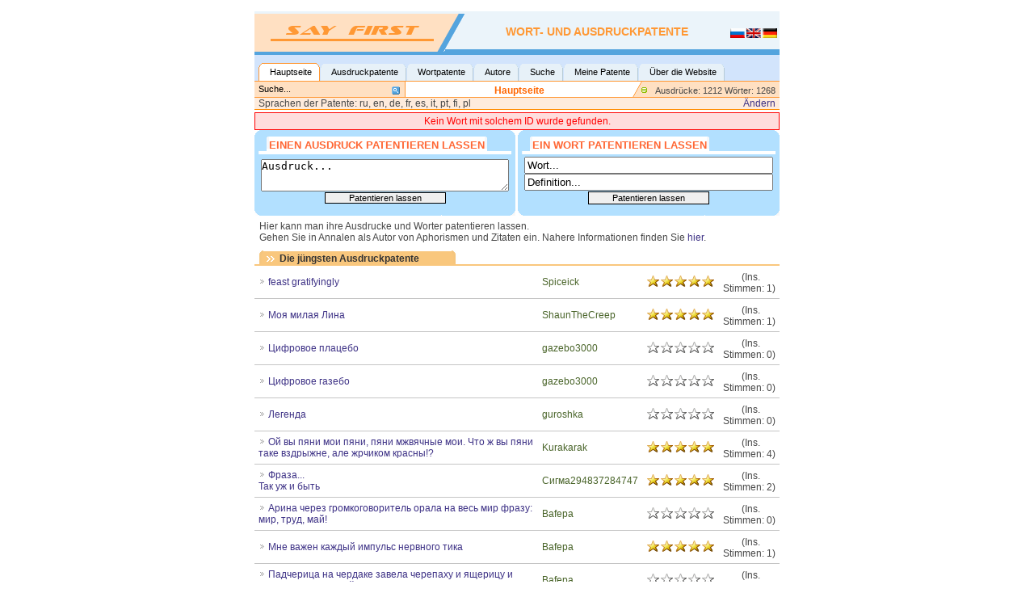

--- FILE ---
content_type: text/html; charset=utf-8
request_url: http://sayfirst.com/word/%EF%BF%BD%EF%BF%BD%EF%BF%BD%EF%BF%BD%EF%BF%BD%EF%BF%BD%EF%BF%BD%EF%BF%BD%EF%BF%BD%EF%BF%BD%EF%BF%BD%EF%BF%BD%EF%BF%BD%EF%BF%BD%EF%BF%BD%EF%BF%BD%EF%BF%BD%EF%BF%BD?sitelang=de
body_size: 6351
content:



﻿<!DOCTYPE html PUBLIC "-//W3C//DTD XHTML 1.0 Transitional//EN" "http://www.w3.org/TR/xhtml1/DTD/xhtml1-transitional.dtd">
<html xmlns="http://www.w3.org/1999/xhtml">
<head>
<title>SayFirst. Wort- und Ausdruckpatente</title>
<meta name="robots" content="index">
<meta http-equiv="content-type" content="text/html; charset=UTF-8" />
<meta name="keywords" content="say first, Patente, Ausdrücke, Wörter, Ausdruckpatente, Wortpatente, patentieren lassen, die Phrase patentieren lassen, das Wort patentieren lassen" />
<meta name="description" content="Ausdruck- und Wortpatente. Hier kann man ein Wort oder einen Ausdruck patentieren lassen." />
<link rel="shortcut icon" href="http://sayfirst.com//images/favicon.ico" />
<link rel="stylesheet" type="text/css" href="http://sayfirst.com/style.css"/>
<script type="text/javascript" src="http://sayfirst.com/js/rate.js"></script>
<!--<script type="text/javascript" src="http://sayfirst.com/js/tooltip.js"></script>-->
<script type="text/javascript">var SITEURL = "http://sayfirst.com/"; var VOTES_TOTAL = "Ins. Stimmen"; var RATING_WIDTH = "85"; var rdata = new Array();</script>
<body>
 <td width=85 align="left">

<table id="wrapper_tbl" border="0" cellpadding="0" cellspacing="0" width="650" align=center>
	<tr>
		<td>
			<table id="header_tbl" border="0" cellpadding="0" cellspacing="0">
				<tr>
					<td id="logo_l_bg">
					<img src="http://sayfirst.com//images/logo.gif" width="261px" height=47px">
						</td>
					<td id="logo_r_bg" width="100%" >

                    <div class="site_langs"><div class="languageselection"><ul class="languageselection"><li><a href="http://sayfirst.com/word/%EF%BF%BD%EF%BF%BD%EF%BF%BD%EF%BF%BD%EF%BF%BD%EF%BF%BD%EF%BF%BD%EF%BF%BD%EF%BF%BD%EF%BF%BD%EF%BF%BD%EF%BF%BD%EF%BF%BD%EF%BF%BD%EF%BF%BD%EF%BF%BD%EF%BF%BD%EF%BF%BD?sitelang=ru" class=""><img title="Русский" src="http://sayfirst.com/images/flags/ru.gif"></a></li><li><a href="http://sayfirst.com/word/%EF%BF%BD%EF%BF%BD%EF%BF%BD%EF%BF%BD%EF%BF%BD%EF%BF%BD%EF%BF%BD%EF%BF%BD%EF%BF%BD%EF%BF%BD%EF%BF%BD%EF%BF%BD%EF%BF%BD%EF%BF%BD%EF%BF%BD%EF%BF%BD%EF%BF%BD%EF%BF%BD?sitelang=en" class=""><img title="English" src="http://sayfirst.com/images/flags/en.gif"></a></li><li><a href="http://sayfirst.com/word/%EF%BF%BD%EF%BF%BD%EF%BF%BD%EF%BF%BD%EF%BF%BD%EF%BF%BD%EF%BF%BD%EF%BF%BD%EF%BF%BD%EF%BF%BD%EF%BF%BD%EF%BF%BD%EF%BF%BD%EF%BF%BD%EF%BF%BD%EF%BF%BD%EF%BF%BD%EF%BF%BD?sitelang=de" class="slangactive"><img title="Deutsch" src="http://sayfirst.com/images/flags/de.gif"></a></li></ul></div></div>
                    <div id="site_title"><h1>Wort- und Ausdruckpatente</h1></div>
             
							</td>
				</tr>
			</table>
		</td>
	</tr>
	<tr>
		<td>
		  <table id="tabnavi_tbl" border="0" cellpadding="0" cellspacing="0" width=100%>
				<tr>

					<td id="topnav_bg" width="100%" align="center" valign="bottom">







    <div id="tab">
                           <div id="navcontainer">


<ul id="navlist">
<li class="active" ><a href="http://sayfirst.com/" class="images" id="current">Hauptseite</a></li>

<!--<li><a href="http://sayfirst.com/patents" class="images" >Patente</a>
    <ul><li>phrases</li>
    <li>words</li></ul>
    </li>-->
<li  ><a href="http://sayfirst.com/patents/phrase" class="images" >Ausdruckpatente</a></li>
<li  ><a href="http://sayfirst.com/patents/word" class="images" >Wortpatente</a></li>
<li  ><a href="http://sayfirst.com/authors" class="images" >Autore</a></li>
<li  ><a href="http://sayfirst.com/search" class="images" >Suche</a></li>
<li  ><a href="http://sayfirst.com/my" class="images" >Meine Patente</a></li>
<li  ><a href="http://sayfirst.com/about" class="images" >Über die Website</a></li>
<!--<li  ><a href="http://sayfirst.com/forum" class="images" >Forum</a></li>-->
</ul>
</div>
						</div>
				  </td>
				</tr>
			</table>
		</td>
	</tr>


    <tr>
		<td>
			<table id="subtab_tbl" width=100% border="0" cellpadding="0" cellspacing="0">
				<tr>
					<td id="search_bg"   styldfe="border:1px solid black;">
    <form action="http://sayfirst.com/search" method="get">
	<div class="search">
		<input name="s" id="mod_search_searchword" maxlength="20" alt="search" class="inputbox" type="text" size="30" value="Suche..."  onblur="if(this.value=='') this.value='Suche...';" onfocus="if(this.value=='Suche...') this.value='';" />	</div>
</form>
			</td>
					<td id="search_btn">
					</td>
					<td id="subtab_bg"  align="center" height="1px;">
                      <h2><a class="pagetitle">Hauptseite</a></h2>
                </td>
                <td id="tab2_btn">
					</td>
                <td id="tab2" width=160 nowrap="nowrap">
					Ausdrücke: 1212 Wörter: 1268
					</td>
				</tr>


			</table></td>
	</tr>

    <tr>
            <td class="langbar"   stydfle="border:1px solid black;">
            
<div id="langpanel" style="display:block;">
<table cellspacing=0 cellpadding=0 width=100%><tr>
<td align="left" width=100%>Sprachen der Patente: ru, en, de, fr, es, it, pt, fi, pl </td><td align="right" nowrap="nowrap"><a id="openlangpan" href="javascript:langpan();">Ändern</a></td>
</tr></table>
<form id="langschoosing" name="chlanform" action="http://sayfirst.com/changelangs/word/%EF%BF%BD%EF%BF%BD%EF%BF%BD%EF%BF%BD%EF%BF%BD%EF%BF%BD%EF%BF%BD%EF%BF%BD%EF%BF%BD%EF%BF%BD%EF%BF%BD%EF%BF%BD%EF%BF%BD%EF%BF%BD%EF%BF%BD%EF%BF%BD%EF%BF%BD%EF%BF%BD" method="POST">
<div class="langchbox"><input type="checkbox" name="langs[]" value="ru" CHECKED >Russisch</div><div class="langchbox"><input type="checkbox" name="langs[]" value="en" CHECKED >Englisch</div><div class="langchbox"><input type="checkbox" name="langs[]" value="de" CHECKED >Deutsch</div><div class="langchbox"><input type="checkbox" name="langs[]" value="fr" CHECKED >Französisch</div><div class="langchbox"><input type="checkbox" name="langs[]" value="es" CHECKED >Spanisch</div><div class="langchbox"><input type="checkbox" name="langs[]" value="it" CHECKED >Italienisch</div><div class="langchbox"><input type="checkbox" name="langs[]" value="pt" CHECKED >Portugiesisch</div><div class="langchbox"><input type="checkbox" name="langs[]" value="fi" CHECKED >Finnisch</div><div class="langchbox"><input type="checkbox" name="langs[]" value="pl" CHECKED >Polnisch</div>
<div style="margin-bottom:3px;" ><input class="button" type="submit" name="sub_chlangs" value="Ändern"></div>
</form>
</div>

<script language="javascript"><!--
document.getElementById("langschoosing").style.display='none';

function langpan() {
    if (document.getElementById("langschoosing").style.display=='none') {
        document.getElementById("langschoosing").style.display='';
        document.getElementById("openlangpan").innerHTML='Minimieren';
    }
    else {
        document.getElementById("langschoosing").style.display='none';
        document.getElementById("openlangpan").innerHTML='Ändern';
    }
}

--></script>
 
            </td>
    </tr>
    <tr><td height=3></tr>

    <tr>
        <td>
        
        <center><div class="errors">Kein Wort mit solchem ID wurde gefunden.<br /></div></center>
        

<table cellspacing=0 cellpadding=0 width=100% style="display:block;">
<tr><td width=50%>
<form name="addphrase_form" action="http://sayfirst.com/add/phrase/" method="POST">

<div class="module"> <div> <div> <div>


<table cellspacing=0 cellpadding=0 width=100% height=17>
<tr height=7><td></td><td></td><td></td></tr>
<tr><td width=5></td><td style="padding-left:10px;" align=left><h1><a class="h3cont" href="http://sayfirst.com/add/phrase"><img src="http://sayfirst.com/images/h3_l.gif" class="nodec">Einen Ausdruck patentieren lassen<img src="http://sayfirst.com/images/h3_r.gif" class="nodec"></a></h1><!--<br/>--></td><td width=5></td></tr>
<tr height=3><td></td><td bgcolor=white ><img src="http://sayfirst.com/images/h3line.gif"></td><td></td></tr>
</table>


<textarea name="content" style="height:40px;width:95%;margin-top:6px;margin-bottom:0px;padding:0;"
onblur="if(this.innerHTML=='') this.innerHTML='Ausdruck...';" onfocus="if(this.innerHTML=='Ausdruck...') this.innerHTML='';">Ausdruck...
</textarea><br />
<input style="width:150px;margin-top:1px;margin-bottom:3px;padding:0;" class="button" name="submitphrase" type="submit" value="Patentieren lassen">


</div></div></div></div>

</form>
</td><td width=2>&nbsp;</td><td width=50%>
<form name="addword_form" action="http://sayfirst.com/add/word/" method="POST">

<div class="module"> <div> <div> <div>


<table cellspacing=0 cellpadding=0 width=100% height=17>
<tr height=7><td></td><td></td><td></td></tr>
<tr><td width=5></td><td style="padding-left:10px;" align=left><h1><a class="h3cont" href="http://sayfirst.com/add/word"><img src="http://sayfirst.com/images/h3_l.gif" class="nodec">Ein Wort patentieren lassen<img src="http://sayfirst.com/images/h3_r.gif" class="nodec"></a></h1></td><td width=5></td></tr>
<tr height=3><td></td><td bgcolor=white ><img src="http://sayfirst.com/images/h3line.gif"></td><td></td></tr>
</table>


<input style="width:95%;margin-top:3px;margin-bottom:0px;" name="content" type="text"  value="Wort..."  onblur="if(this.value=='') this.value='Wort...';" onfocus="if(this.value=='Wort...') this.value='';"><br />
<input style="width:95%;margin-top:0px;margin-bottom:0px;" name="definition" type="text"  value="Definition..."  onblur="if(this.value=='') this.value='Definition...';" onfocus="if(this.value=='Definition...') this.value='';">
<input style="width:150px;margin-top:1px;margin-bottom:3px;" class="button" name="submitphrase" type="submit" value="Patentieren lassen">


</div></div></div></div>
</form>
</td></tr></table>

<div style="padding:6px;">Hier kann man ihre Ausdrucke und Worter patentieren lassen. <br>
Gehen Sie in Annalen als Autor von Aphorismen und Zitaten ein. Nahere Informationen finden Sie <a href="http://sayfirst.com/about">hier</a>.</div><table cellspacing=0 cellpadding=0 width=100% height=19 style="margin-top:3px;"><tr><td nowrap="nowrap">
<img src="http://sayfirst.com/images/userbox_t_l.gif"><a class="parthead" >Die jüngsten Ausdruckpatente</a><img src="http://sayfirst.com/images/userbox_t_r.gif">
</td><td background="http://sayfirst.com/images/oran2.gif" width=100%></td><tr></table>
<!--<div class="orline2"><img src="%SITEURL%images/oran.gif" height=2></div><br>-->
<!--</td><td width=100% bgcolor=white></td></tr>
<tr><td height=2px colspan=2></td></tr>
</table>--><table width=100% cellspacing=0 cellpadding=1 class="authorslist"><tr align="center">

<td align="left" width=90%><a href="http://sayfirst.com/23476" class="list" title="приятного аппетита">feast gratifyingly</a></td>



<td align="left"><a href="http://sayfirst.com/authors/21072" class="author">Spiceick</a></td>



<td width=85 align="left">
<div id="rating-23476" class="rating" style="padding-bottom:1px;">
		<ul class="unit-rating">
		<li class="current-rating" style="width:85px;">85</li>

		<li><a href="#" title="1" class="r1-unit" onclick="doRate(1, '23476'); return false;">1</a></li>
		<li><a href="#" title="2" class="r2-unit" onclick="doRate(2, '23476'); return false;">2</a></li>
		<li><a href="#" title="3" class="r3-unit" onclick="doRate(3, '23476'); return false;">3</a></li>
		<li><a href="#" title="4" class="r4-unit" onclick="doRate(4, '23476'); return false;">4</a></li>
		<li><a href="#" title="5" class="r5-unit" onclick="doRate(5, '23476'); return false;">5</a></li>
		</ul>

</div>
<script type="text/javascript">rdata["or23476"] = 85; rdata["v23476"] = 1;</script>
</td>
<td width=10 nowrap="nowrap"><div style="width:auto; padding-top:2px;">&nbsp;(Ins. Stimmen:&nbsp;<span id="rvotes-23476">1</span>)</div></td>

</tr>
<tr align="center">

<td align="left" width=90%><a href="http://sayfirst.com/23472" class="list" title="Ласковое обращение к моей будущей супруге - Приступовой А.Д.">Моя милая Лина</a></td>



<td align="left"><a href="http://sayfirst.com/authors/21069" class="author">ShaunTheCreep</a></td>



<td width=85 align="left">
<div id="rating-23472" class="rating" style="padding-bottom:1px;">
		<ul class="unit-rating">
		<li class="current-rating" style="width:85px;">85</li>

		<li><a href="#" title="1" class="r1-unit" onclick="doRate(1, '23472'); return false;">1</a></li>
		<li><a href="#" title="2" class="r2-unit" onclick="doRate(2, '23472'); return false;">2</a></li>
		<li><a href="#" title="3" class="r3-unit" onclick="doRate(3, '23472'); return false;">3</a></li>
		<li><a href="#" title="4" class="r4-unit" onclick="doRate(4, '23472'); return false;">4</a></li>
		<li><a href="#" title="5" class="r5-unit" onclick="doRate(5, '23472'); return false;">5</a></li>
		</ul>

</div>
<script type="text/javascript">rdata["or23472"] = 85; rdata["v23472"] = 1;</script>
</td>
<td width=10 nowrap="nowrap"><div style="width:auto; padding-top:2px;">&nbsp;(Ins. Stimmen:&nbsp;<span id="rvotes-23472">1</span>)</div></td>

</tr>
<tr align="center">

<td align="left" width=90%><a href="http://sayfirst.com/23466" class="list" title="Цифровое плацебо">Цифровое плацебо</a></td>



<td align="left"><a href="http://sayfirst.com/authors/21066" class="author">gazebo3000</a></td>



<td width=85 align="left">
<div id="rating-23466" class="rating" style="padding-bottom:1px;">
		<ul class="unit-rating">
		<li class="current-rating" style="width:0px;">0</li>

		<li><a href="#" title="1" class="r1-unit" onclick="doRate(1, '23466'); return false;">1</a></li>
		<li><a href="#" title="2" class="r2-unit" onclick="doRate(2, '23466'); return false;">2</a></li>
		<li><a href="#" title="3" class="r3-unit" onclick="doRate(3, '23466'); return false;">3</a></li>
		<li><a href="#" title="4" class="r4-unit" onclick="doRate(4, '23466'); return false;">4</a></li>
		<li><a href="#" title="5" class="r5-unit" onclick="doRate(5, '23466'); return false;">5</a></li>
		</ul>

</div>
<script type="text/javascript">rdata["or23466"] = 0; rdata["v23466"] = 0;</script>
</td>
<td width=10 nowrap="nowrap"><div style="width:auto; padding-top:2px;">&nbsp;(Ins. Stimmen:&nbsp;<span id="rvotes-23466">0</span>)</div></td>

</tr>
<tr align="center">

<td align="left" width=90%><a href="http://sayfirst.com/23465" class="list" title="Цифровое газебо">Цифровое газебо</a></td>



<td align="left"><a href="http://sayfirst.com/authors/21066" class="author">gazebo3000</a></td>



<td width=85 align="left">
<div id="rating-23465" class="rating" style="padding-bottom:1px;">
		<ul class="unit-rating">
		<li class="current-rating" style="width:0px;">0</li>

		<li><a href="#" title="1" class="r1-unit" onclick="doRate(1, '23465'); return false;">1</a></li>
		<li><a href="#" title="2" class="r2-unit" onclick="doRate(2, '23465'); return false;">2</a></li>
		<li><a href="#" title="3" class="r3-unit" onclick="doRate(3, '23465'); return false;">3</a></li>
		<li><a href="#" title="4" class="r4-unit" onclick="doRate(4, '23465'); return false;">4</a></li>
		<li><a href="#" title="5" class="r5-unit" onclick="doRate(5, '23465'); return false;">5</a></li>
		</ul>

</div>
<script type="text/javascript">rdata["or23465"] = 0; rdata["v23465"] = 0;</script>
</td>
<td width=10 nowrap="nowrap"><div style="width:auto; padding-top:2px;">&nbsp;(Ins. Stimmen:&nbsp;<span id="rvotes-23465">0</span>)</div></td>

</tr>
<tr align="center">

<td align="left" width=90%><a href="http://sayfirst.com/23464" class="list" title="Человек ставший легендой">Легенда</a></td>



<td align="left"><a href="http://sayfirst.com/authors/21065" class="author">guroshka</a></td>



<td width=85 align="left">
<div id="rating-23464" class="rating" style="padding-bottom:1px;">
		<ul class="unit-rating">
		<li class="current-rating" style="width:0px;">0</li>

		<li><a href="#" title="1" class="r1-unit" onclick="doRate(1, '23464'); return false;">1</a></li>
		<li><a href="#" title="2" class="r2-unit" onclick="doRate(2, '23464'); return false;">2</a></li>
		<li><a href="#" title="3" class="r3-unit" onclick="doRate(3, '23464'); return false;">3</a></li>
		<li><a href="#" title="4" class="r4-unit" onclick="doRate(4, '23464'); return false;">4</a></li>
		<li><a href="#" title="5" class="r5-unit" onclick="doRate(5, '23464'); return false;">5</a></li>
		</ul>

</div>
<script type="text/javascript">rdata["or23464"] = 0; rdata["v23464"] = 0;</script>
</td>
<td width=10 nowrap="nowrap"><div style="width:auto; padding-top:2px;">&nbsp;(Ins. Stimmen:&nbsp;<span id="rvotes-23464">0</span>)</div></td>

</tr>
<tr align="center">

<td align="left" width=90%><a href="http://sayfirst.com/23460" class="list" >Ой вы пяни мои пяни, пяни мжвячные мои. Что ж вы пяни таке вздрыжне, але жрчиком красны!?</a></td>



<td align="left"><a href="http://sayfirst.com/authors/11318" class="author">Kurakarak</a></td>



<td width=85 align="left">
<div id="rating-23460" class="rating" style="padding-bottom:1px;">
		<ul class="unit-rating">
		<li class="current-rating" style="width:85px;">85</li>

		<li><a href="#" title="1" class="r1-unit" onclick="doRate(1, '23460'); return false;">1</a></li>
		<li><a href="#" title="2" class="r2-unit" onclick="doRate(2, '23460'); return false;">2</a></li>
		<li><a href="#" title="3" class="r3-unit" onclick="doRate(3, '23460'); return false;">3</a></li>
		<li><a href="#" title="4" class="r4-unit" onclick="doRate(4, '23460'); return false;">4</a></li>
		<li><a href="#" title="5" class="r5-unit" onclick="doRate(5, '23460'); return false;">5</a></li>
		</ul>

</div>
<script type="text/javascript">rdata["or23460"] = 85; rdata["v23460"] = 4;</script>
</td>
<td width=10 nowrap="nowrap"><div style="width:auto; padding-top:2px;">&nbsp;(Ins. Stimmen:&nbsp;<span id="rvotes-23460">4</span>)</div></td>

</tr>
<tr align="center">

<td align="left" width=90%><a href="http://sayfirst.com/23457" class="list" >Фраза...<br />Так уж и быть</a></td>



<td align="left"><a href="http://sayfirst.com/authors/21064" class="author">Сигма294837284747</a></td>



<td width=85 align="left">
<div id="rating-23457" class="rating" style="padding-bottom:1px;">
		<ul class="unit-rating">
		<li class="current-rating" style="width:85px;">85</li>

		<li><a href="#" title="1" class="r1-unit" onclick="doRate(1, '23457'); return false;">1</a></li>
		<li><a href="#" title="2" class="r2-unit" onclick="doRate(2, '23457'); return false;">2</a></li>
		<li><a href="#" title="3" class="r3-unit" onclick="doRate(3, '23457'); return false;">3</a></li>
		<li><a href="#" title="4" class="r4-unit" onclick="doRate(4, '23457'); return false;">4</a></li>
		<li><a href="#" title="5" class="r5-unit" onclick="doRate(5, '23457'); return false;">5</a></li>
		</ul>

</div>
<script type="text/javascript">rdata["or23457"] = 85; rdata["v23457"] = 2;</script>
</td>
<td width=10 nowrap="nowrap"><div style="width:auto; padding-top:2px;">&nbsp;(Ins. Stimmen:&nbsp;<span id="rvotes-23457">2</span>)</div></td>

</tr>
<tr align="center">

<td align="left" width=90%><a href="http://sayfirst.com/23456" class="list" >Арина через громкоговоритель орала на весь мир фразу: мир, труд, май!</a></td>



<td align="left"><a href="http://sayfirst.com/authors/20153" class="author">Bafepa</a></td>



<td width=85 align="left">
<div id="rating-23456" class="rating" style="padding-bottom:1px;">
		<ul class="unit-rating">
		<li class="current-rating" style="width:0px;">0</li>

		<li><a href="#" title="1" class="r1-unit" onclick="doRate(1, '23456'); return false;">1</a></li>
		<li><a href="#" title="2" class="r2-unit" onclick="doRate(2, '23456'); return false;">2</a></li>
		<li><a href="#" title="3" class="r3-unit" onclick="doRate(3, '23456'); return false;">3</a></li>
		<li><a href="#" title="4" class="r4-unit" onclick="doRate(4, '23456'); return false;">4</a></li>
		<li><a href="#" title="5" class="r5-unit" onclick="doRate(5, '23456'); return false;">5</a></li>
		</ul>

</div>
<script type="text/javascript">rdata["or23456"] = 0; rdata["v23456"] = 0;</script>
</td>
<td width=10 nowrap="nowrap"><div style="width:auto; padding-top:2px;">&nbsp;(Ins. Stimmen:&nbsp;<span id="rvotes-23456">0</span>)</div></td>

</tr>
<tr align="center">

<td align="left" width=90%><a href="http://sayfirst.com/23455" class="list" >Мне важен каждый импульс нервного тика</a></td>



<td align="left"><a href="http://sayfirst.com/authors/20153" class="author">Bafepa</a></td>



<td width=85 align="left">
<div id="rating-23455" class="rating" style="padding-bottom:1px;">
		<ul class="unit-rating">
		<li class="current-rating" style="width:85px;">85</li>

		<li><a href="#" title="1" class="r1-unit" onclick="doRate(1, '23455'); return false;">1</a></li>
		<li><a href="#" title="2" class="r2-unit" onclick="doRate(2, '23455'); return false;">2</a></li>
		<li><a href="#" title="3" class="r3-unit" onclick="doRate(3, '23455'); return false;">3</a></li>
		<li><a href="#" title="4" class="r4-unit" onclick="doRate(4, '23455'); return false;">4</a></li>
		<li><a href="#" title="5" class="r5-unit" onclick="doRate(5, '23455'); return false;">5</a></li>
		</ul>

</div>
<script type="text/javascript">rdata["or23455"] = 85; rdata["v23455"] = 1;</script>
</td>
<td width=10 nowrap="nowrap"><div style="width:auto; padding-top:2px;">&nbsp;(Ins. Stimmen:&nbsp;<span id="rvotes-23455">1</span>)</div></td>

</tr>
<tr align="center">

<td align="left" width=90%><a href="http://sayfirst.com/23454" class="list" >Падчерица на чердаке завела черепаху и ящерицу и кормит их чечевицей</a></td>



<td align="left"><a href="http://sayfirst.com/authors/20153" class="author">Bafepa</a></td>



<td width=85 align="left">
<div id="rating-23454" class="rating" style="padding-bottom:1px;">
		<ul class="unit-rating">
		<li class="current-rating" style="width:0px;">0</li>

		<li><a href="#" title="1" class="r1-unit" onclick="doRate(1, '23454'); return false;">1</a></li>
		<li><a href="#" title="2" class="r2-unit" onclick="doRate(2, '23454'); return false;">2</a></li>
		<li><a href="#" title="3" class="r3-unit" onclick="doRate(3, '23454'); return false;">3</a></li>
		<li><a href="#" title="4" class="r4-unit" onclick="doRate(4, '23454'); return false;">4</a></li>
		<li><a href="#" title="5" class="r5-unit" onclick="doRate(5, '23454'); return false;">5</a></li>
		</ul>

</div>
<script type="text/javascript">rdata["or23454"] = 0; rdata["v23454"] = 0;</script>
</td>
<td width=10 nowrap="nowrap"><div style="width:auto; padding-top:2px;">&nbsp;(Ins. Stimmen:&nbsp;<span id="rvotes-23454">0</span>)</div></td>

</tr>
<tr align="center">

<td align="left" width=90%><a href="http://sayfirst.com/23452" class="list" >Без объяснения причин.</a></td>



<td align="left"><a href="http://sayfirst.com/authors/21063" class="author">Shelby</a></td>



<td width=85 align="left">
<div id="rating-23452" class="rating" style="padding-bottom:1px;">
		<ul class="unit-rating">
		<li class="current-rating" style="width:0px;">0</li>

		<li><a href="#" title="1" class="r1-unit" onclick="doRate(1, '23452'); return false;">1</a></li>
		<li><a href="#" title="2" class="r2-unit" onclick="doRate(2, '23452'); return false;">2</a></li>
		<li><a href="#" title="3" class="r3-unit" onclick="doRate(3, '23452'); return false;">3</a></li>
		<li><a href="#" title="4" class="r4-unit" onclick="doRate(4, '23452'); return false;">4</a></li>
		<li><a href="#" title="5" class="r5-unit" onclick="doRate(5, '23452'); return false;">5</a></li>
		</ul>

</div>
<script type="text/javascript">rdata["or23452"] = 0; rdata["v23452"] = 0;</script>
</td>
<td width=10 nowrap="nowrap"><div style="width:auto; padding-top:2px;">&nbsp;(Ins. Stimmen:&nbsp;<span id="rvotes-23452">0</span>)</div></td>

</tr>
<tr align="center">

<td align="left" width=90%><a href="http://sayfirst.com/23449" class="list" >У автора должны быть авторучка</a></td>



<td align="left"><a href="http://sayfirst.com/authors/20153" class="author">Bafepa</a></td>



<td width=85 align="left">
<div id="rating-23449" class="rating" style="padding-bottom:1px;">
		<ul class="unit-rating">
		<li class="current-rating" style="width:0px;">0</li>

		<li><a href="#" title="1" class="r1-unit" onclick="doRate(1, '23449'); return false;">1</a></li>
		<li><a href="#" title="2" class="r2-unit" onclick="doRate(2, '23449'); return false;">2</a></li>
		<li><a href="#" title="3" class="r3-unit" onclick="doRate(3, '23449'); return false;">3</a></li>
		<li><a href="#" title="4" class="r4-unit" onclick="doRate(4, '23449'); return false;">4</a></li>
		<li><a href="#" title="5" class="r5-unit" onclick="doRate(5, '23449'); return false;">5</a></li>
		</ul>

</div>
<script type="text/javascript">rdata["or23449"] = 0; rdata["v23449"] = 0;</script>
</td>
<td width=10 nowrap="nowrap"><div style="width:auto; padding-top:2px;">&nbsp;(Ins. Stimmen:&nbsp;<span id="rvotes-23449">0</span>)</div></td>

</tr>
<tr align="center">

<td align="left" width=90%><a href="http://sayfirst.com/23448" class="list" >Не ешь ленивых глупцов, а то станешь глупым и ленивым</a></td>



<td align="left"><a href="http://sayfirst.com/authors/20153" class="author">Bafepa</a></td>



<td width=85 align="left">
<div id="rating-23448" class="rating" style="padding-bottom:1px;">
		<ul class="unit-rating">
		<li class="current-rating" style="width:85px;">85</li>

		<li><a href="#" title="1" class="r1-unit" onclick="doRate(1, '23448'); return false;">1</a></li>
		<li><a href="#" title="2" class="r2-unit" onclick="doRate(2, '23448'); return false;">2</a></li>
		<li><a href="#" title="3" class="r3-unit" onclick="doRate(3, '23448'); return false;">3</a></li>
		<li><a href="#" title="4" class="r4-unit" onclick="doRate(4, '23448'); return false;">4</a></li>
		<li><a href="#" title="5" class="r5-unit" onclick="doRate(5, '23448'); return false;">5</a></li>
		</ul>

</div>
<script type="text/javascript">rdata["or23448"] = 85; rdata["v23448"] = 2;</script>
</td>
<td width=10 nowrap="nowrap"><div style="width:auto; padding-top:2px;">&nbsp;(Ins. Stimmen:&nbsp;<span id="rvotes-23448">2</span>)</div></td>

</tr>
<tr align="center">

<td align="left" width=90%><a href="http://sayfirst.com/23442" class="list" title="Новые слова песни - Ваше благородие">Не крути не вЕрти, постой, останови. Не везёт мне в смерти, повезёт в любви.</a></td>



<td align="left"><a href="http://sayfirst.com/authors/20153" class="author">Bafepa</a></td>



<td width=85 align="left">
<div id="rating-23442" class="rating" style="padding-bottom:1px;">
		<ul class="unit-rating">
		<li class="current-rating" style="width:74px;">74</li>

		<li><a href="#" title="1" class="r1-unit" onclick="doRate(1, '23442'); return false;">1</a></li>
		<li><a href="#" title="2" class="r2-unit" onclick="doRate(2, '23442'); return false;">2</a></li>
		<li><a href="#" title="3" class="r3-unit" onclick="doRate(3, '23442'); return false;">3</a></li>
		<li><a href="#" title="4" class="r4-unit" onclick="doRate(4, '23442'); return false;">4</a></li>
		<li><a href="#" title="5" class="r5-unit" onclick="doRate(5, '23442'); return false;">5</a></li>
		</ul>

</div>
<script type="text/javascript">rdata["or23442"] = 74; rdata["v23442"] = 2;</script>
</td>
<td width=10 nowrap="nowrap"><div style="width:auto; padding-top:2px;">&nbsp;(Ins. Stimmen:&nbsp;<span id="rvotes-23442">2</span>)</div></td>

</tr>
<tr align="center">

<td align="left" width=90%><a href="http://sayfirst.com/23441" class="list" title="Это как песня Look at my horse, my horse is amazing.">Look at my whore, my whore is amazing.</a></td>



<td align="left"><a href="http://sayfirst.com/authors/11318" class="author">Kurakarak</a></td>



<td width=85 align="left">
<div id="rating-23441" class="rating" style="padding-bottom:1px;">
		<ul class="unit-rating">
		<li class="current-rating" style="width:85px;">85</li>

		<li><a href="#" title="1" class="r1-unit" onclick="doRate(1, '23441'); return false;">1</a></li>
		<li><a href="#" title="2" class="r2-unit" onclick="doRate(2, '23441'); return false;">2</a></li>
		<li><a href="#" title="3" class="r3-unit" onclick="doRate(3, '23441'); return false;">3</a></li>
		<li><a href="#" title="4" class="r4-unit" onclick="doRate(4, '23441'); return false;">4</a></li>
		<li><a href="#" title="5" class="r5-unit" onclick="doRate(5, '23441'); return false;">5</a></li>
		</ul>

</div>
<script type="text/javascript">rdata["or23441"] = 85; rdata["v23441"] = 9;</script>
</td>
<td width=10 nowrap="nowrap"><div style="width:auto; padding-top:2px;">&nbsp;(Ins. Stimmen:&nbsp;<span id="rvotes-23441">9</span>)</div></td>

</tr>
</table><table cellspacing=0 cellpadding=0 width=100% height=19 style="margin-top:3px;"><tr><td nowrap="nowrap">
<img src="http://sayfirst.com/images/userbox_t_l.gif"><a class="parthead" >LAST_WORD_AND_DEFINITION_PATENTS</a><img src="http://sayfirst.com/images/userbox_t_r.gif">
</td><td background="http://sayfirst.com/images/oran2.gif" width=100%></td><tr></table>
<!--<div class="orline2"><img src="%SITEURL%images/oran.gif" height=2></div><br>-->
<!--</td><td width=100% bgcolor=white></td></tr>
<tr><td height=2px colspan=2></td></tr>
</table>--><table width=100% cellspacing=0 cellpadding=1 class="authorslist"><tr align="center">


<td align="left" width=90%><a href="http://sayfirst.com/word/Плоскомoрдый" class="list">Плоскомoрдый</a> - <a href="http://sayfirst.com/23475" >Когда Бердов плоскомордит</a></td>


<td align="left"><a href="http://sayfirst.com/authors/21071" class="author">Дворук_Никита</a></td>



<td width=85 align="left">
<div id="rating-23475" class="rating" style="padding-bottom:1px;">
		<ul class="unit-rating">
		<li class="current-rating" style="width:0px;">0</li>

		<li><a href="#" title="1" class="r1-unit" onclick="doRate(1, '23475'); return false;">1</a></li>
		<li><a href="#" title="2" class="r2-unit" onclick="doRate(2, '23475'); return false;">2</a></li>
		<li><a href="#" title="3" class="r3-unit" onclick="doRate(3, '23475'); return false;">3</a></li>
		<li><a href="#" title="4" class="r4-unit" onclick="doRate(4, '23475'); return false;">4</a></li>
		<li><a href="#" title="5" class="r5-unit" onclick="doRate(5, '23475'); return false;">5</a></li>
		</ul>

</div>
<script type="text/javascript">rdata["or23475"] = 0; rdata["v23475"] = 0;</script>
</td>
<td width=10 nowrap="nowrap"><div style="width:auto; padding-top:2px;">&nbsp;(Ins. Stimmen:&nbsp;<span id="rvotes-23475">0</span>)</div></td>

</tr>
<tr align="center">


<td align="left" width=90%><a href="http://sayfirst.com/word/Плоскомордый" class="list">Плоскомордый</a> - <a href="http://sayfirst.com/23474" >Когда Бердов плоскомордит</a></td>


<td align="left"><a href="http://sayfirst.com/authors/21071" class="author">Дворук_Никита</a></td>



<td width=85 align="left">
<div id="rating-23474" class="rating" style="padding-bottom:1px;">
		<ul class="unit-rating">
		<li class="current-rating" style="width:0px;">0</li>

		<li><a href="#" title="1" class="r1-unit" onclick="doRate(1, '23474'); return false;">1</a></li>
		<li><a href="#" title="2" class="r2-unit" onclick="doRate(2, '23474'); return false;">2</a></li>
		<li><a href="#" title="3" class="r3-unit" onclick="doRate(3, '23474'); return false;">3</a></li>
		<li><a href="#" title="4" class="r4-unit" onclick="doRate(4, '23474'); return false;">4</a></li>
		<li><a href="#" title="5" class="r5-unit" onclick="doRate(5, '23474'); return false;">5</a></li>
		</ul>

</div>
<script type="text/javascript">rdata["or23474"] = 0; rdata["v23474"] = 0;</script>
</td>
<td width=10 nowrap="nowrap"><div style="width:auto; padding-top:2px;">&nbsp;(Ins. Stimmen:&nbsp;<span id="rvotes-23474">0</span>)</div></td>

</tr>
<tr align="center">


<td align="left" width=90%><a href="http://sayfirst.com/word/Провда" class="list">Провда</a> - <a href="http://sayfirst.com/23473" >Определение...</a></td>


<td align="left"><a href="http://sayfirst.com/authors/21070" class="author">авы</a></td>



<td width=85 align="left">
<div id="rating-23473" class="rating" style="padding-bottom:1px;">
		<ul class="unit-rating">
		<li class="current-rating" style="width:0px;">0</li>

		<li><a href="#" title="1" class="r1-unit" onclick="doRate(1, '23473'); return false;">1</a></li>
		<li><a href="#" title="2" class="r2-unit" onclick="doRate(2, '23473'); return false;">2</a></li>
		<li><a href="#" title="3" class="r3-unit" onclick="doRate(3, '23473'); return false;">3</a></li>
		<li><a href="#" title="4" class="r4-unit" onclick="doRate(4, '23473'); return false;">4</a></li>
		<li><a href="#" title="5" class="r5-unit" onclick="doRate(5, '23473'); return false;">5</a></li>
		</ul>

</div>
<script type="text/javascript">rdata["or23473"] = 0; rdata["v23473"] = 0;</script>
</td>
<td width=10 nowrap="nowrap"><div style="width:auto; padding-top:2px;">&nbsp;(Ins. Stimmen:&nbsp;<span id="rvotes-23473">0</span>)</div></td>

</tr>
<tr align="center">


<td align="left" width=90%><a href="http://sayfirst.com/word/боби" class="list">боби</a> - <a href="http://sayfirst.com/23471" >милый красивый</a></td>


<td align="left"><a href="http://sayfirst.com/authors/21068" class="author">nightfallq</a></td>



<td width=85 align="left">
<div id="rating-23471" class="rating" style="padding-bottom:1px;">
		<ul class="unit-rating">
		<li class="current-rating" style="width:0px;">0</li>

		<li><a href="#" title="1" class="r1-unit" onclick="doRate(1, '23471'); return false;">1</a></li>
		<li><a href="#" title="2" class="r2-unit" onclick="doRate(2, '23471'); return false;">2</a></li>
		<li><a href="#" title="3" class="r3-unit" onclick="doRate(3, '23471'); return false;">3</a></li>
		<li><a href="#" title="4" class="r4-unit" onclick="doRate(4, '23471'); return false;">4</a></li>
		<li><a href="#" title="5" class="r5-unit" onclick="doRate(5, '23471'); return false;">5</a></li>
		</ul>

</div>
<script type="text/javascript">rdata["or23471"] = 0; rdata["v23471"] = 0;</script>
</td>
<td width=10 nowrap="nowrap"><div style="width:auto; padding-top:2px;">&nbsp;(Ins. Stimmen:&nbsp;<span id="rvotes-23471">0</span>)</div></td>

</tr>
<tr align="center">


<td align="left" width=90%><a href="http://sayfirst.com/word/Тертычность" class="list">Тертычность</a> - <a href="http://sayfirst.com/23470" >Степень измельчения частиц</a></td>


<td align="left"><a href="http://sayfirst.com/authors/20153" class="author">Bafepa</a></td>



<td width=85 align="left">
<div id="rating-23470" class="rating" style="padding-bottom:1px;">
		<ul class="unit-rating">
		<li class="current-rating" style="width:0px;">0</li>

		<li><a href="#" title="1" class="r1-unit" onclick="doRate(1, '23470'); return false;">1</a></li>
		<li><a href="#" title="2" class="r2-unit" onclick="doRate(2, '23470'); return false;">2</a></li>
		<li><a href="#" title="3" class="r3-unit" onclick="doRate(3, '23470'); return false;">3</a></li>
		<li><a href="#" title="4" class="r4-unit" onclick="doRate(4, '23470'); return false;">4</a></li>
		<li><a href="#" title="5" class="r5-unit" onclick="doRate(5, '23470'); return false;">5</a></li>
		</ul>

</div>
<script type="text/javascript">rdata["or23470"] = 0; rdata["v23470"] = 0;</script>
</td>
<td width=10 nowrap="nowrap"><div style="width:auto; padding-top:2px;">&nbsp;(Ins. Stimmen:&nbsp;<span id="rvotes-23470">0</span>)</div></td>

</tr>
<tr align="center">


<td align="left" width=90%><a href="http://sayfirst.com/word/Тертычник" class="list">Тертычник</a> - <a href="http://sayfirst.com/23469" >Молотилка для пыли в пылесосе</a></td>


<td align="left"><a href="http://sayfirst.com/authors/20153" class="author">Bafepa</a></td>



<td width=85 align="left">
<div id="rating-23469" class="rating" style="padding-bottom:1px;">
		<ul class="unit-rating">
		<li class="current-rating" style="width:0px;">0</li>

		<li><a href="#" title="1" class="r1-unit" onclick="doRate(1, '23469'); return false;">1</a></li>
		<li><a href="#" title="2" class="r2-unit" onclick="doRate(2, '23469'); return false;">2</a></li>
		<li><a href="#" title="3" class="r3-unit" onclick="doRate(3, '23469'); return false;">3</a></li>
		<li><a href="#" title="4" class="r4-unit" onclick="doRate(4, '23469'); return false;">4</a></li>
		<li><a href="#" title="5" class="r5-unit" onclick="doRate(5, '23469'); return false;">5</a></li>
		</ul>

</div>
<script type="text/javascript">rdata["or23469"] = 0; rdata["v23469"] = 0;</script>
</td>
<td width=10 nowrap="nowrap"><div style="width:auto; padding-top:2px;">&nbsp;(Ins. Stimmen:&nbsp;<span id="rvotes-23469">0</span>)</div></td>

</tr>
<tr align="center">


<td align="left" width=90%><a href="http://sayfirst.com/word/батери" class="list">батери</a> - <a href="http://sayfirst.com/23468" >долбаеб</a></td>


<td align="left"><a href="http://sayfirst.com/authors/21067" class="author">vandal456456</a></td>



<td width=85 align="left">
<div id="rating-23468" class="rating" style="padding-bottom:1px;">
		<ul class="unit-rating">
		<li class="current-rating" style="width:0px;">0</li>

		<li><a href="#" title="1" class="r1-unit" onclick="doRate(1, '23468'); return false;">1</a></li>
		<li><a href="#" title="2" class="r2-unit" onclick="doRate(2, '23468'); return false;">2</a></li>
		<li><a href="#" title="3" class="r3-unit" onclick="doRate(3, '23468'); return false;">3</a></li>
		<li><a href="#" title="4" class="r4-unit" onclick="doRate(4, '23468'); return false;">4</a></li>
		<li><a href="#" title="5" class="r5-unit" onclick="doRate(5, '23468'); return false;">5</a></li>
		</ul>

</div>
<script type="text/javascript">rdata["or23468"] = 0; rdata["v23468"] = 0;</script>
</td>
<td width=10 nowrap="nowrap"><div style="width:auto; padding-top:2px;">&nbsp;(Ins. Stimmen:&nbsp;<span id="rvotes-23468">0</span>)</div></td>

</tr>
<tr align="center">


<td align="left" width=90%><a href="http://sayfirst.com/word/Договорнячок" class="list">Договорнячок</a> - <a href="http://sayfirst.com/23467" >Договор между двумя и более сторонами</a></td>


<td align="left"><a href="http://sayfirst.com/authors/21066" class="author">gazebo3000</a></td>



<td width=85 align="left">
<div id="rating-23467" class="rating" style="padding-bottom:1px;">
		<ul class="unit-rating">
		<li class="current-rating" style="width:0px;">0</li>

		<li><a href="#" title="1" class="r1-unit" onclick="doRate(1, '23467'); return false;">1</a></li>
		<li><a href="#" title="2" class="r2-unit" onclick="doRate(2, '23467'); return false;">2</a></li>
		<li><a href="#" title="3" class="r3-unit" onclick="doRate(3, '23467'); return false;">3</a></li>
		<li><a href="#" title="4" class="r4-unit" onclick="doRate(4, '23467'); return false;">4</a></li>
		<li><a href="#" title="5" class="r5-unit" onclick="doRate(5, '23467'); return false;">5</a></li>
		</ul>

</div>
<script type="text/javascript">rdata["or23467"] = 0; rdata["v23467"] = 0;</script>
</td>
<td width=10 nowrap="nowrap"><div style="width:auto; padding-top:2px;">&nbsp;(Ins. Stimmen:&nbsp;<span id="rvotes-23467">0</span>)</div></td>

</tr>
<tr align="center">


<td align="left" width=90%><a href="http://sayfirst.com/word/Филамент" class="list">Филамент</a> - <a href="http://sayfirst.com/23463" >Тот, кто любит ментов</a></td>


<td align="left"><a href="http://sayfirst.com/authors/20153" class="author">Bafepa</a></td>



<td width=85 align="left">
<div id="rating-23463" class="rating" style="padding-bottom:1px;">
		<ul class="unit-rating">
		<li class="current-rating" style="width:0px;">0</li>

		<li><a href="#" title="1" class="r1-unit" onclick="doRate(1, '23463'); return false;">1</a></li>
		<li><a href="#" title="2" class="r2-unit" onclick="doRate(2, '23463'); return false;">2</a></li>
		<li><a href="#" title="3" class="r3-unit" onclick="doRate(3, '23463'); return false;">3</a></li>
		<li><a href="#" title="4" class="r4-unit" onclick="doRate(4, '23463'); return false;">4</a></li>
		<li><a href="#" title="5" class="r5-unit" onclick="doRate(5, '23463'); return false;">5</a></li>
		</ul>

</div>
<script type="text/javascript">rdata["or23463"] = 0; rdata["v23463"] = 0;</script>
</td>
<td width=10 nowrap="nowrap"><div style="width:auto; padding-top:2px;">&nbsp;(Ins. Stimmen:&nbsp;<span id="rvotes-23463">0</span>)</div></td>

</tr>
<tr align="center">


<td align="left" width=90%><a href="http://sayfirst.com/word/Шахзона" class="list">Шахзона</a> - <a href="http://sayfirst.com/23462" >Зона, в которой копают шахты</a></td>


<td align="left"><a href="http://sayfirst.com/authors/20153" class="author">Bafepa</a></td>



<td width=85 align="left">
<div id="rating-23462" class="rating" style="padding-bottom:1px;">
		<ul class="unit-rating">
		<li class="current-rating" style="width:0px;">0</li>

		<li><a href="#" title="1" class="r1-unit" onclick="doRate(1, '23462'); return false;">1</a></li>
		<li><a href="#" title="2" class="r2-unit" onclick="doRate(2, '23462'); return false;">2</a></li>
		<li><a href="#" title="3" class="r3-unit" onclick="doRate(3, '23462'); return false;">3</a></li>
		<li><a href="#" title="4" class="r4-unit" onclick="doRate(4, '23462'); return false;">4</a></li>
		<li><a href="#" title="5" class="r5-unit" onclick="doRate(5, '23462'); return false;">5</a></li>
		</ul>

</div>
<script type="text/javascript">rdata["or23462"] = 0; rdata["v23462"] = 0;</script>
</td>
<td width=10 nowrap="nowrap"><div style="width:auto; padding-top:2px;">&nbsp;(Ins. Stimmen:&nbsp;<span id="rvotes-23462">0</span>)</div></td>

</tr>
<tr align="center">


<td align="left" width=90%><a href="http://sayfirst.com/word/Шахдоза" class="list">Шахдоза</a> - <a href="http://sayfirst.com/23461" >Когда копался в шахте, и получил дозу радиации</a></td>


<td align="left"><a href="http://sayfirst.com/authors/20153" class="author">Bafepa</a></td>



<td width=85 align="left">
<div id="rating-23461" class="rating" style="padding-bottom:1px;">
		<ul class="unit-rating">
		<li class="current-rating" style="width:0px;">0</li>

		<li><a href="#" title="1" class="r1-unit" onclick="doRate(1, '23461'); return false;">1</a></li>
		<li><a href="#" title="2" class="r2-unit" onclick="doRate(2, '23461'); return false;">2</a></li>
		<li><a href="#" title="3" class="r3-unit" onclick="doRate(3, '23461'); return false;">3</a></li>
		<li><a href="#" title="4" class="r4-unit" onclick="doRate(4, '23461'); return false;">4</a></li>
		<li><a href="#" title="5" class="r5-unit" onclick="doRate(5, '23461'); return false;">5</a></li>
		</ul>

</div>
<script type="text/javascript">rdata["or23461"] = 0; rdata["v23461"] = 0;</script>
</td>
<td width=10 nowrap="nowrap"><div style="width:auto; padding-top:2px;">&nbsp;(Ins. Stimmen:&nbsp;<span id="rvotes-23461">0</span>)</div></td>

</tr>
<tr align="center">


<td align="left" width=90%><a href="http://sayfirst.com/word/Евлампий" class="list">Евлампий</a> - <a href="http://sayfirst.com/23458" >Человек-фонарик</a></td>


<td align="left"><a href="http://sayfirst.com/authors/20153" class="author">Bafepa</a></td>



<td width=85 align="left">
<div id="rating-23458" class="rating" style="padding-bottom:1px;">
		<ul class="unit-rating">
		<li class="current-rating" style="width:0px;">0</li>

		<li><a href="#" title="1" class="r1-unit" onclick="doRate(1, '23458'); return false;">1</a></li>
		<li><a href="#" title="2" class="r2-unit" onclick="doRate(2, '23458'); return false;">2</a></li>
		<li><a href="#" title="3" class="r3-unit" onclick="doRate(3, '23458'); return false;">3</a></li>
		<li><a href="#" title="4" class="r4-unit" onclick="doRate(4, '23458'); return false;">4</a></li>
		<li><a href="#" title="5" class="r5-unit" onclick="doRate(5, '23458'); return false;">5</a></li>
		</ul>

</div>
<script type="text/javascript">rdata["or23458"] = 0; rdata["v23458"] = 0;</script>
</td>
<td width=10 nowrap="nowrap"><div style="width:auto; padding-top:2px;">&nbsp;(Ins. Stimmen:&nbsp;<span id="rvotes-23458">0</span>)</div></td>

</tr>
<tr align="center">


<td align="left" width=90%><a href="http://sayfirst.com/word/Дрыгдрыжка" class="list">Дрыгдрыжка</a> - <a href="http://sayfirst.com/23453" >Насос для накачивания сжатого воздуха для работы пневматических дверей в транспорте</a></td>


<td align="left"><a href="http://sayfirst.com/authors/20153" class="author">Bafepa</a></td>



<td width=85 align="left">
<div id="rating-23453" class="rating" style="padding-bottom:1px;">
		<ul class="unit-rating">
		<li class="current-rating" style="width:85px;">85</li>

		<li><a href="#" title="1" class="r1-unit" onclick="doRate(1, '23453'); return false;">1</a></li>
		<li><a href="#" title="2" class="r2-unit" onclick="doRate(2, '23453'); return false;">2</a></li>
		<li><a href="#" title="3" class="r3-unit" onclick="doRate(3, '23453'); return false;">3</a></li>
		<li><a href="#" title="4" class="r4-unit" onclick="doRate(4, '23453'); return false;">4</a></li>
		<li><a href="#" title="5" class="r5-unit" onclick="doRate(5, '23453'); return false;">5</a></li>
		</ul>

</div>
<script type="text/javascript">rdata["or23453"] = 85; rdata["v23453"] = 1;</script>
</td>
<td width=10 nowrap="nowrap"><div style="width:auto; padding-top:2px;">&nbsp;(Ins. Stimmen:&nbsp;<span id="rvotes-23453">1</span>)</div></td>

</tr>
<tr align="center">


<td align="left" width=90%><a href="http://sayfirst.com/word/Тракокар" class="list">Тракокар</a> - <a href="http://sayfirst.com/23451" >Машина на траках (железные гусеницы)</a></td>


<td align="left"><a href="http://sayfirst.com/authors/21062" class="author">Mzal</a></td>



<td width=85 align="left">
<div id="rating-23451" class="rating" style="padding-bottom:1px;">
		<ul class="unit-rating">
		<li class="current-rating" style="width:0px;">0</li>

		<li><a href="#" title="1" class="r1-unit" onclick="doRate(1, '23451'); return false;">1</a></li>
		<li><a href="#" title="2" class="r2-unit" onclick="doRate(2, '23451'); return false;">2</a></li>
		<li><a href="#" title="3" class="r3-unit" onclick="doRate(3, '23451'); return false;">3</a></li>
		<li><a href="#" title="4" class="r4-unit" onclick="doRate(4, '23451'); return false;">4</a></li>
		<li><a href="#" title="5" class="r5-unit" onclick="doRate(5, '23451'); return false;">5</a></li>
		</ul>

</div>
<script type="text/javascript">rdata["or23451"] = 0; rdata["v23451"] = 0;</script>
</td>
<td width=10 nowrap="nowrap"><div style="width:auto; padding-top:2px;">&nbsp;(Ins. Stimmen:&nbsp;<span id="rvotes-23451">0</span>)</div></td>

</tr>
<tr align="center">


<td align="left" width=90%><a href="http://sayfirst.com/word/Кочубушек" class="list">Кочубушек</a> - <a href="http://sayfirst.com/23450" >Маленький кочубей</a></td>


<td align="left"><a href="http://sayfirst.com/authors/20153" class="author">Bafepa</a></td>



<td width=85 align="left">
<div id="rating-23450" class="rating" style="padding-bottom:1px;">
		<ul class="unit-rating">
		<li class="current-rating" style="width:0px;">0</li>

		<li><a href="#" title="1" class="r1-unit" onclick="doRate(1, '23450'); return false;">1</a></li>
		<li><a href="#" title="2" class="r2-unit" onclick="doRate(2, '23450'); return false;">2</a></li>
		<li><a href="#" title="3" class="r3-unit" onclick="doRate(3, '23450'); return false;">3</a></li>
		<li><a href="#" title="4" class="r4-unit" onclick="doRate(4, '23450'); return false;">4</a></li>
		<li><a href="#" title="5" class="r5-unit" onclick="doRate(5, '23450'); return false;">5</a></li>
		</ul>

</div>
<script type="text/javascript">rdata["or23450"] = 0; rdata["v23450"] = 0;</script>
</td>
<td width=10 nowrap="nowrap"><div style="width:auto; padding-top:2px;">&nbsp;(Ins. Stimmen:&nbsp;<span id="rvotes-23450">0</span>)</div></td>

</tr>
</table>
        </td>
    </tr>

	<tr>
		<td id="footer_bg"  width="100%" align=center>
					<div id="footer"><span style="font-size:95%">©</span>2006-2015 <a href="http://sayfirst.com">SayFirst</a> - Wort- und Ausdruckpatente.</div>
           </td>
	</tr>
</table>

<script src="http://www.google-analytics.com/urchin.js" type="text/javascript">
</script>

<script type="text/javascript">
_uacct = "UA-1753762-1";
urchinTracker();
</script>






--- FILE ---
content_type: text/css
request_url: http://sayfirst.com/style.css
body_size: 3860
content:
body {
	margin: 0px 0px 0px 0px;
	padding: 0px 0px 0px 0px;
	vertical-align: top;
	font-family: Arial, sans-serif; 
	font-size: 12px;
	color: #0E0E0E;
}

a:link {
	color: #7CA648;
	background-color: transparent;
	text-decoration: none;
}

a:link, a:visited {
	color: #3E3286;
	background-color: transparent;
	text-decoration: none;
}

a:hover {
	color: #f4ab00;
	background-color: transparent;
	text-decoration: none;
}

a.list {
	background: url(../images/arrow.gif) left no-repeat;
	padding: 0px 1px 0px 12px;
	vertical-align: top;
}
a.list:hover {
	background: url(../images/arrow_over.gif) left no-repeat;
}
a.author:link, a.author:visited {
	color: #496429;
}
a.author:hover {
	color: #f4ab00;
}


td, tr, div {
	vertical-align: middle;
	font-size: 12px;
	color:#474747;
}

.tdl {
	border-bottom: 1px solid #B9B9B9;
	background-color: #F5DEB3;
	
}
.tdr {
	border-bottom: 1px solid #B9B9B9;
	font-weight: bold;
}

form {
	margin: 0px;
	padding:0px;
}

h1, h2, h4 {
	padding-bottom:3px;
	font-size: 14px;
	font-weight:bold;
	padding:0px;
	margin:0px;
	font-family: Arial, sans-serif;
}

h2 {
	font-size: 12px;
}

h3 {
	padddfdfing-bottom:3px;

	text-indent: -9999px;
}

p {
  margin-top: 0;
  margin-bottom: 5px;
  font-size: 11px;
}
.button {
	font-style       : normal;
	font-size: 11px;
	color            : Black;
	border           : 1px solid;
}

input {

	color: #000000;
}

textarea {
	color: Black;
}

#header_tbl {
	height:54px;
}

#logo_l_bg {
	background:url(../images/logo_bg.png) repeat-x;
	width:261px;
	height:47px;
	margin: 0px;
	padding: 0px;
}

#logo_r_bg {
	background:url(../images/logo_bg.png) repeat-x;
	width:100%;
	height:54px;
	vertical-align:middle;
	vertdical-align:top;
}

#site_title {
	text-align:center;
	font-size: 14px; 
	color:#ff9834;
	font-weight:bold;
	text-transform:uppercase;
}

#tabnavi_tbl {
	heigmht:30px;
}

#b_tbl {
	height:27px;
}

#search_bg {
	background:url(../images/search_bg.gif) no-repeat;
	padding-topl:1px;
	padding-botktom:-1px;
	width:161px;
	height:20px;
}

#search_btn {
	background: url(../images/search_btn.gif) no-repeat;
	width:29px;
	height:20px;
}

#subtab_bg {
	background: url(../images/subtab_bg.gif) top right repeat-x;
	wljidth:100%;
	height:1px;
	padding-top:2px;
}
#tab2 {
	background:url(../images/search_bg.gif) repeat-x;
	widgth:200px;
	width: 160px;
	padding-top:5px;
	padding-bottom:2px;
	text-align:center;  
	line-height:8px;
	white-space: nowrap;
	font-size:11px;
}
#tab2_btn {
	background: url(../images/tab2_btn.gif) no-repeat;
	width:24px;
	height:20px;
}


/*start search box styling*/
div.search input {
font-size:11px;
width:150px;
padding-left: 5px;
padding-top:3px;
margin: 0px;
background: none;
}
div.search inputbox {
border: none;
}
.search .inputbox {
border: none;
}
div.search {
	display:block;
	width:140px;
	padding: px;
	margin: 0px;
	height: 20px;

}

#date_bg {
	background:url(../images/tabmenu_bg.png) repeat-x;
	width:190px;
	height:30px;
	margin: 0px;
	padding: 0px;
}
#date {
	display:block;
	width:auto;
	height:18px;
	vertical-align:bottom;
	padding-top: 10px !important;
	padding-top: 0px;
}




#foot_tbl {
	height:35px;
	width:100%;
}

#footer_bg {
	backcccground: url(../images/footer_bg.png) repeat-x;
	width:100%;
	height:25px;
	background-color: #bbd9ee;
}
#footer {
	vertical-align:middle;
	padding-top: 5px;
}


/*start top styling*/
#top {}
div.roundblock#top div.module {
    margin: 0px 0px 0px 0px;
	padding: 0px;
	width:181px;
	text-align:center;
	
}
.colorbox#top {
	margin: 0px 0px 0px 0px;
	width:180px;
	height: 150px;
	overflow:hidden;

}
.roundblock {
	background: url('../images/ubox_b_l.png') no-repeat bottom left;

}
.roundblock div div {
    background: url('../images/ubox_t_l.png') no-repeat top left;
	padding: 0px 0px 0px 0px;
	margin: 0px 0px 0px 0px;

}
.roundblock div {
	background: url('../images/ubox_b_r.png') no-repeat bottom right;

}
.roundblock div div div {
    background: url('../images/ubox_t_r.png') no-repeat top right;
	margin: 0px;
	padding:  1px 10px 15px 10px !important;
	padding: 1px 10px 25px 10px;
	width: auto !important;
}
//.roundblock div div div div{}


.h3con {
	font-size: 13px;
	color:#ff6633;

	//color:#666666;
	//text-indent:-2000px;
	text-transform: uppercase;
	font-weight: bold;
	background: url('../images/h3_bg.gif') repeat-x;	
    //background: url('../images/newsflash_h3.png') no-repeat top right;	
	text-align:center;
	
	height: 20px;
}

.h3con h3{

margin: 10px 0px 0px 0px;
	padding-top:0px;
	padding-left:0px;
	padding-bottom:0px !important;
	padding-bottom:2px;
	font-family: sans-serif;
	background-collor: Blue;
}

.h3cont2,.h3cont2:hover,.h3cont2:link,.h3cont2:visited {
	background-color: White;
	margin: 9px 8px 3px 3px;
	margikn-bottom: 6px;
		font-weight:bold;
	font-size: 13px;
	font-family: sans-serif;
	backgrohund-color: White;
	color:#ff6633;
	text-transform: uppercase;
		margsin: 10px;
		vertickal-align: middle;
	text-decoration: none;
}

.h3cont,.h3cont:hover,.h3cont:link,.h3cont:visited {
	background-color: White;
	padding: 3px 0px 0px 0px;
	margikn-bottom: 6px;
		font-weight:bold;
	font-size: 13px;
	font-family: sans-serif;
	background-color: White;
	color:#ff6633;
	text-transform: uppercase;
		margsin: 10px;
		vertical-align: middle;
	text-decoration: none;
}

.nodec,.nodec:link,.nodec:visited {
	text-decoration: none;
	border: 0px none;
}

.errors {
	display: block;
	border: 1px solid Red;
	color: Red;
	background-color: #FFDDDD;
	
	padding: 3px 3px 3px 3px;
	text-align: center;	
}
.dones {
	display: block;
	border: 1px solid Green;
	color: Green;
	background-color: #E1FFE2;
	
	padding: 3px 3px 3px 3px;
	text-align: center;	
}

.parthead, .parthead:hover {	
	background: url(../images/arrow2.png) no-repeat 4px;
	background-color: #f9c77d;
	padding: 2px 40px 2px 20px;
	
	color: #333333;
	font-weight: bold;
	vertical-align: 5px;
}
.partheadrow {
	background-color: #f9c77d;
}

.orline2 {
	background: #f9c77d;
	width:100%;
	height: 2px;
	padding:0px 0px 0px 0px;
	dissdfplay: block;
}
.orline {
	background: #f9c77d;
	width:100%;
	height: 1px;
	padding:0px 0px 0px 0px;
	display: block;
}

.listit {
	border-bottom: 1px dotted #A5A5A5;
	margin-bottom:3px;
	padding-bottom:3px; 
	display:block;
}

.copyr {
	color: #8B8B8B;
	font-size: 90%;
}



/* 
 * ========================================
 * ������� 
 * ========================================
 */

.rating {
		color: #666666;
		font-family: Tahoma, helvetica, sans-serif;
		font-size: 11px; 
		width: 85px;
		height: 16px;
	}
	.unit-rating{
		list-style:none;
		margin: 0px;
		padding:0px;
		width: 85px;
		height: 16px;
		position: relative;
		background: url('../images/rating.gif') top left repeat-x;		
	}
	
	.unit-rating li{
	    text-indent: -90000px;
		padding:0px;
		margin:0px;
		float: left;
	}
	.unit-rating li a{
		display:block;
		width:17px;
		height: 16px;
		text-decoration: none;
		text-indent: -9000px;
		z-index: 17;
		position: absolute;
		padding: 0px;
	}
	.unit-rating li a:hover{
		background: url('../images/rating.gif') left center;
		z-index: 2;
		left: 0px;
	}
	.unit-rating a.r1-unit{left: 0px;}
	.unit-rating a.r1-unit:hover{width:17px;}
	.unit-rating a.r2-unit{left:17px;}
	.unit-rating a.r2-unit:hover{width: 34px;}
	.unit-rating a.r3-unit{left: 34px;}
	.unit-rating a.r3-unit:hover{width: 51px;}
	.unit-rating a.r4-unit{left: 51px;}	
	.unit-rating a.r4-unit:hover{width: 68px;}
	.unit-rating a.r5-unit{left: 68px;}
	.unit-rating a.r5-unit:hover{width: 85px;}
	.unit-rating li.current-rating{
		background: url('../images/rating.gif') left bottom;
		position: absolute;
		height: 16px;
		display: block;
		text-indent: -9000px;
		z-index: 1;
}
/*end rating*/


#topnav_bg {
	background:url(../images/tabmenu_bg.gif) repeat-x;
	width:100%;
	height:27px;
}



/* SuckerFish Menus Default */
#tab {
	margin-left: 5px;
	margin-bottom:0px;
	padding-top: 10px;
	
}

#tab ul {
  margin: 0px 0px 0px 0px !important;
  margin:0px 0px 0px 0px;
  padding: 0px;
  list-style:none;
}

#tab ul ul li {
	
}
/* top level links */

/* Commented Backslash Hack
   hides rule from IE5-Mac \*/
#tab a {float:none;}
/* End IE5-Mac hack */

#tab li {
margin: 0px;
  float:left;
  display:block;
  height: 23px;
  background:url(../images/nav_link_l.png) no-repeat top left;
  padding: 0px 0px 0px 4px;

}



#tab li a {
margin: 0px;
  float:left;
  display:block;
  height: 23px;
  background:url(../images/nav_link_r.png) no-repeat top right;
  padding: 0px 10px 0px 10px;
  line-height: 23px;
  text-decoration: none;
  font-family: Arial, sans-serif; 
  font-size: 11px;
  font-weight: normal;
  text-transform: none;
  color:#000000;
}

div#tab li:hover, div#tab li.sfhover {
  background: url(../images/nav_over_l.png) no-repeat top left;
}
div#tab li:hover a, div#tab li.sfhover a {
  background: url(../images/nav_over_r.png) no-repeat top right;
}

div#tab li.active a {
  background:url(../images/nav_active_r.png) no-repeat top right;
}
div#tab li.active {
  background:url(../images/nav_active_l.png) no-repeat top left;
}
div#tab #active_menu-tab, div#tab li.sfhover a {
  background-image: url(../images/nav_active_r.png) no-repeat bottom right;
  
}



.pagination {
	text-align:right;
	
	margin-right:10px;
}

table.login {
	border: 1px solid Gray;
	background: #E5F6F9;
	margin:30px 0px 40px 0px;
	padding:5px;
}

table.authorslist {
	width: 100%;
}
table.authorslist td {
	padding:5px;
	vertical-align: middle;	
	border-bottom: 1px solid #C5C5C5;
}
table.authorslist tr {
	

}


table.authorslist tr.head {
	background: #FFE2AC;
	font-weight: bold;
	text-align: center;
}

a.pagetitle {
	text-decoration: none;
	color: #ff6600;
	padding-top:5px;
	font-weight: bold;
	
}

#langpanel {
	fonjt-size: 90%;
	height:15px;
	padding:0px 5px;
	margin:0;
	height: auto;
	font-size: 10px;
	border-bottom:1px solid #FF8C00;
	background: #FEEBDC;
}

.langchbox {
	display:block;
	float: left;
	width: 33%;
}














.module {
    margin: 0px 0px 0px 0px;
	padding: 0;
	text-align:center;
		background: url('../images/ubox_b_l.gif') no-repeat bottom left;
		height: 106px;
		width:100%;
		
}
.module div {
	background: url('../images/ubox_b_r.gif') no-repeat bottom right;
height: 106px;
bordelr:1px solid black;
}
.module div div {
   background: url('../images/ubox_t_l.gif') no-repeat top left;
	padding: 0px 0px 0px 0px;
	margin: 0px 0px 0px 0px;
	height: 106px;
	border:none;

}
.module div div div {
   background: url('../images/ubox_t_r.gif') no-repeat top right;
	padding: 0px 0px 0px 0px;
	margin: 0px 0px 0px 0px;
	height: 106px;
		border:none;
}
.module div div div div{

	text-align:center;
	margin: 0px 0px 0px 0px;
	padding-top:8px;;
	padding-left:0px;
	padding-bottom:0px !important;
	padding-bottcom:2px;
	background-ccolor: #b2e0ff;
	border:none;
}



.module2 {
    margin: 0px 0px 0px 0px;
	padding: 0;
	text-align:center;
		background: url('../images/ubox_b_l2.gif') no-repeat bottom left;
		height: 27px;
		width:100%;
		
}
.module2 div {
	background: url('../images/ubox_b_r2.gif') no-repeat bottom right;
height: 27px;
bordelr:1px solid black;
}
.module2 div div {
   background: url('../images/ubox_t_l2.gif') no-repeat top left;
	padding: 0px 0px 0px 0px;
	margin: 0px 0px 0px 0px;
	height: 27px;
	border:none;

}
.module2 div div div {
   background: url('../images/ubox_t_r2.gif') no-repeat top right;
	padding: 0px 0px 0px 0px;
	margin: 0px 0px 0px 0px;
	height: 27px;
		border:none;
}
.module2 div div div div{

	text-align:center;
	margin: 0px 0px 0px 0px;
	padding-top:8px;;
	padding-left:0px;
	padding-bottom:0px !important;
	padding-bottcom:2px;
	background-ccolor: #b2e0ff;
	border:none;
}


/*LANGUAGE SELECTION*/
.site_langs{
	dispflay: inline;
	mardgin-top:4px;
}
div.languageselection
{

	float: right;
	vertical-align: middle;
	padding: 3px 2px 2px 2px;
}
 
/* language lists with UL (names & images) */
ul.languageselection
{
	float: right;
	vertical-align: middle;
	list-style: none;
	padding: 0;
	margin: 0;
	font-size: 0.8em;
}

ul.languageselection li
{
	background-image: none;
	padding-left: 0px;
	padding-right: 0px;
	float: left;
	margin: 1px 1px 1px 1px;
	white-space: nowrap;
	border: none;
}

ul.languageselection li a
{
	display: block;
}

ul.languageselection img
{
	border: none;
}
ul.languageskelection li a:hover img, ul.languakgeselection li a.slangactive img{
	border: 1px solid #2579B4;
	padding:0px;
	margin:0;
}


 .popul {  
padding:1px;  
border: 1px solid #7A7A7A;  
height: 7px;  
width:59px;  
margin:0;  
font-size: 0px;
}  

.popul2 {
	background: url('../images/popul2.gif') repeat-x left center;
	height: 7px;
	float: left;
	padding:0;
	margin-bottom:0;
	font-size: 0px;
}

#tooltip{
background:#FFFFFF;
border: 1px solid #4B4B4B;
color:#333333;
font:menu;
z-index: 1;
margin:0px;
padding:3px 5px;
position:absolute;
visibility:hidden
}


--- FILE ---
content_type: application/javascript; charset=utf-8
request_url: http://sayfirst.com/js/rate.js
body_size: 973
content:
var ro;
function sajax(ajaxurl,fpCallback){
    ajaxurl = SITEURL+"ajax/"+ajaxurl;
    try {ro = new ActiveXObject("Msxml2.XMLHTTP");}
    catch(e){
        try  {ro = new ActiveXObject("Microsoft.XMLHTTP");}
        catch(f) {ro = null;}
        }
    if(!ro && typeof(XMLHttpRequest) != 'undefined'){
        ro = new XMLHttpRequest();
        }
    try {
        ro.onreadystatechange = fpCallback;
        ro.open("GET", ajaxurl, true);
        ro.setRequestHeader('Accept-Language', 'en');
        ro.setRequestHeader('Accept-Charset', 'windows-1251');
        ro.send(null);

        }
    catch(e)
        {
        }
    }

 //http://www.starsite.ru/web-master/javascript/pishem_krossbrauzerniy_ajax_razmerom_2_kb/

function doRate(r,cid){
    url="rating.php?cid="+cid+"&r="+r;
    sajax(url,rating_response);
    rdata['r'+cid] = r;
document.getElementById('rating-'+cid).innerHTML = 'Sending...';
//document.getElementById('rvotes-'+cid).innerHTML = '';
//document.getElementById('r'+nr+'-'+r).blur();
}

function rating_response(){
try {
	if((ro.readyState == 4) && (ro.status == 200)){
		//var response = ro.responseText;
        var resregexp = /<res>(.*)<\/res>/.exec(ro.responseText);
        if (!resregexp || resregexp.length<2) var response = ro.responseText;
        else var response = resregexp[1];
		//alert('|'+response+'|');
        cid = response.substring(response.indexOf('|')+1,response.length);
        if (response.charAt(0) == '|') {
            or2 = (rdata['or'+cid]/RATING_WIDTH)*rdata['v'+cid]*4 + rdata['v'+cid];//alert(rdata['or'+cid]+'|'+or2);
            newr = Math.round( (rdata['r'+cid]+or2-(rdata['v'+cid]+1))/(4*(rdata['v'+cid]+1)) *RATING_WIDTH );
            document.getElementById('rating-'+cid).innerHTML = '<ul class="unit-rating"><li class="current-rating" style="width:'+newr+'px;">'+newr+'</li></ul>';
            document.getElementById('rvotes-'+cid).innerHTML = rdata['v'+cid]+1;
        }
        else {
            document.getElementById('rating-'+cid).innerHTML = response.substring(0,response.indexOf('|'));
        }

		}
	}
catch(e)
	{
	}
}